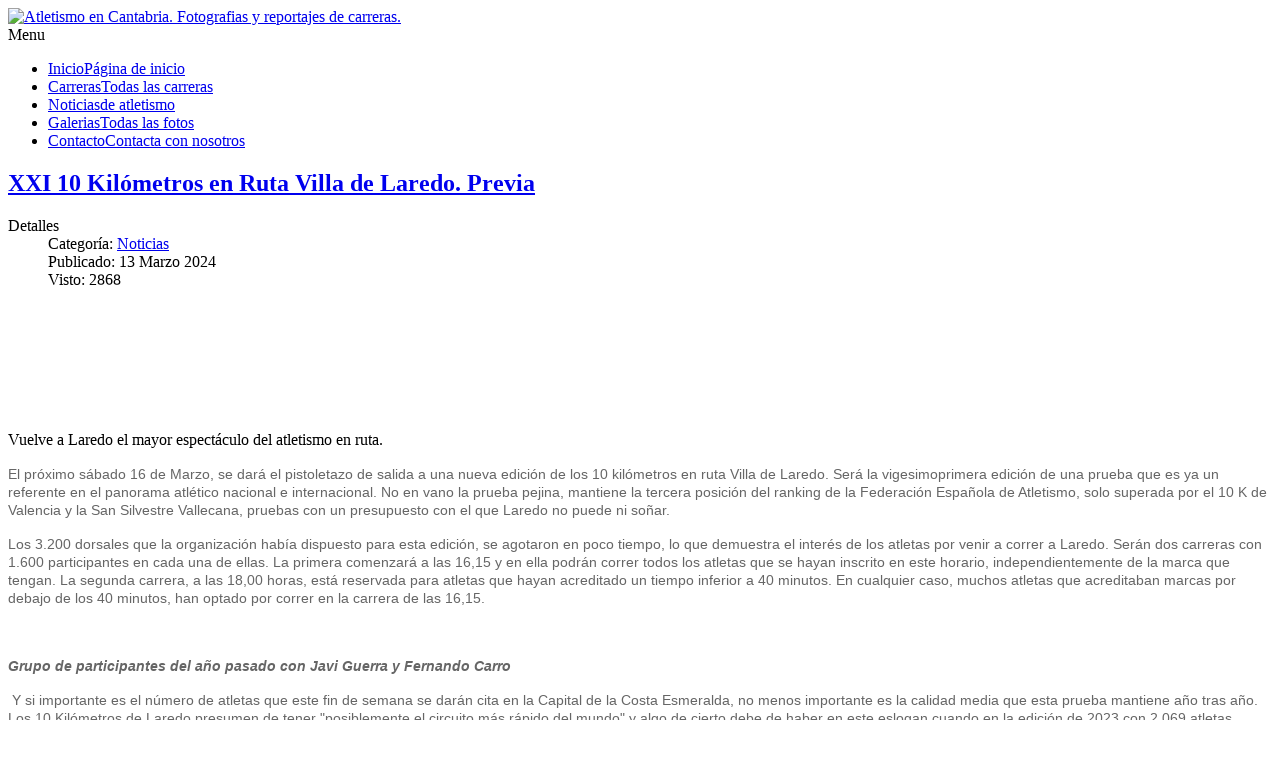

--- FILE ---
content_type: text/html; charset=utf-8
request_url: https://atletismoencantabria.es/noticias/843-xxi-10-kilometros-en-ruta-villa-de-laredo-previa
body_size: 7186
content:
<!DOCTYPE html>
<html xmlns="http://www.w3.org/1999/xhtml" xml:lang="es-es" lang="es-es" dir="ltr">
<head>
<meta property="og:description" content="Vuelve a Laredo el mayor espectáculo del atletismo en ruta. El próximo sábado 16 de Marzo, se dará el pistoletazo de salida a una nueva edición de los 10 kilómetros en ruta Villa de Laredo. Será la vigesimoprimera edición de una prueba que es ya u... "/>
<meta property="og:image" content="https://atletismoencantabria.es/images/2024_03_13_10KLaredo_portada.jpg"/>
<meta property="og:image" content="https://atletismoencantabria.es/images/2023_03_11_XX10KmVilladeLaredo_grupoM.jpg"/>
<meta property="og:image" content="https://atletismoencantabria.es/images/2024_03_13_XIV10KmVilladeLaredo_Chepegei.jpg"/>
<meta property="og:image" content="https://atletismoencantabria.es/images/2023_03_11_XX10KmVilladeLaredo_Aregawi.jpg"/>
<meta property="og:image" content="https://atletismoencantabria.es/images/2024_03_13_10KdeLaredo_Konstanze.jpg"/>
<meta property="og:image" content="https://atletismoencantabria.es/images/2024_03_13_10KdeLaredo_Irene.jpg"/>
<meta property="og:type" content="article"/>
<meta property="og:url" content="https://atletismoencantabria.es/noticias/843-xxi-10-kilometros-en-ruta-villa-de-laredo-previa"/>
<meta property="og:title" content="Atletismo en Cantabria. Fotografias y reportajes de carreras. - XXI 10 Kilómetros en Ruta Villa de Laredo. Previa"/>
<meta property="og:locale" content="es_ES"/>
<meta property="og:site_name" content="Atletismo en Cantabria. Fotografias y reportajes de carreras."/>


    <meta name="viewport" content="width=device-width, initial-scale=1.0">

  <base href="https://atletismoencantabria.es/noticias/843-xxi-10-kilometros-en-ruta-villa-de-laredo-previa" />
  <meta http-equiv="content-type" content="text/html; charset=utf-8" />
  <meta name="keywords" content="Atletismo, Maraton, 10 km, Cross, Triatlon, Laredo, Santander, Torrelavega, Cantabria, Bilbao, San Sebastian, Trail, Montaña, Runners, Running, fotografias, fotos, Mosquiteru." />
  <meta name="description" content="Fotos de atletismo. 10 km, Maraton, Laredo, Santander," />
  <meta name="generator" content="Joomla! - Open Source Content Management" />
  <title>Atletismo en Cantabria. Fotografias y reportajes de carreras. - XXI 10 Kilómetros en Ruta Villa de Laredo. Previa</title>
  <link href="https://atletismoencantabria.es/noticias/843-xxi-10-kilometros-en-ruta-villa-de-laredo-previa" rel="canonical" />
  <link href="/templates/it_blackwhite2/favicon.ico" rel="shortcut icon" type="image/vnd.microsoft.icon" />
  <link rel="stylesheet" href="https://atletismoencantabria.es/modules/mod_icemegamenu/themes/default/css/default_icemegamenu.css" type="text/css" />
  <link rel="stylesheet" href="https://atletismoencantabria.es/modules/mod_icemegamenu/themes/default/css/default_icemegamenu-reponsive.css" type="text/css" />
  <style type="text/css">
.fb_iframe_widget {max-width: none;} .fb_iframe_widget_lift  {max-width: none;} @media print { .css_buttons0,.css_buttons1,.css_fb_like,.css_fb_share,.css_fb_send,css_fb_photo,.css_fb_comments,.css_fb_comments_count { display:none }}
  </style>
  <script src="/media/jui/js/jquery.min.js" type="text/javascript"></script>
  <script src="/media/jui/js/jquery-noconflict.js" type="text/javascript"></script>
  <script src="/media/jui/js/jquery-migrate.min.js" type="text/javascript"></script>
  <script src="/media/system/js/tabs-state.js" type="text/javascript"></script>
  <script src="/media/system/js/mootools-core.js" type="text/javascript"></script>
  <script src="/media/system/js/core.js" type="text/javascript"></script>
  <script src="/media/system/js/caption.js" type="text/javascript"></script>
  <script src="//connect.facebook.net/es_ES/all.js#xfbml=1" type="text/javascript"></script>
  <script src="/media/jui/js/bootstrap.min.js" type="text/javascript"></script>
  <script src="/templates/it_blackwhite2/js/template.js" type="text/javascript"></script>
  <script type="text/javascript">
jQuery(window).on('load',  function() {
				new JCaption('img.caption');
			});
  </script>


	
<link rel="stylesheet" href="//netdna.bootstrapcdn.com/font-awesome/4.0.3/css/font-awesome.css" >

<link rel="stylesheet" type="text/css" href="/templates/it_blackwhite2/less/style.css" />

<link rel="stylesheet" type="text/css" href="/templates/it_blackwhite2/less/responsive.css" />

<link rel="stylesheet" type="text/css" href="/templates/it_blackwhite2/css/custom.css" />

<style type="text/css" media="screen">

	



/* Custom CSS code through template paramters */

</style>


<!-- Google Fonts -->
<link href='http://fonts.googleapis.com/css?family=Quicksand|Open+Sans|Coming+Soon' rel='stylesheet' type='text/css' />

<!--[if lte IE 8]>
<link rel="stylesheet" type="text/css" href="/templates/it_blackwhite2/css/ie8.css" />
<script src="/templates/it_blackwhite2/js/respond.min.js"></script>
<![endif]-->

<!--[if lt IE 9]>
    <script src="/media/jui/js/html5.js"></script>
<![endif]-->


<!--[if !IE]><!-->
<script>  
if(Function('/*@cc_on return document.documentMode===10@*/')()){
    document.documentElement.className+=' ie10';
}
</script>
<!--<![endif]-->  

<style type="text/css">

/* IE10 hacks. add .ie10 before */
.ie10 #gotop .scrollup {
	right:40px;}

</style>




   
</head>

<body class=""><div id='fb-root'></div>   

    <header id="header">
        
        <div class="container">
            
                        <div id="logo">	
                <a href="/"><img class="logo" src="https://atletismoencantabria.es/images/logo.png" alt="Atletismo en Cantabria. Fotografias y reportajes de carreras." /></a> 	
            </div>
             
            
             
            
                         <div id="topmenu">
              
            </div>
                    
           
                 
       
                        <div id="mainmenu">
                <div class="icemegamenu"><div class="ice-megamenu-toggle"><a data-toggle="collapse" data-target=".nav-collapse">Menu</a></div><div class="nav-collapse icemegamenu collapse  "><ul id="icemegamenu" class="meganizr mzr-slide mzr-responsive"><li id="iceMenu_101" class="iceMenuLiLevel_1"><a href="https://atletismoencantabria.es/" class=" iceMenuTitle"><span class="icemega_title">Inicio</span><span class="icemega_desc">Página de inicio</span></a></li><li id="iceMenu_105" class="iceMenuLiLevel_1"><a href="/carreras" class=" iceMenuTitle"><span class="icemega_title">Carreras</span><span class="icemega_desc">Todas las carreras</span></a></li><li id="iceMenu_127" class="iceMenuLiLevel_1 active"><a href="/noticias" class="icemega_active iceMenuTitle"><span class="icemega_title">Noticias</span><span class="icemega_desc">de atletismo</span></a></li><li id="iceMenu_124" class="iceMenuLiLevel_1"><a href="/galerias" class=" iceMenuTitle"><span class="icemega_title">Galerias</span><span class="icemega_desc">Todas las fotos</span></a></li><li id="iceMenu_134" class="iceMenuLiLevel_1"><a href="/contacta" class=" iceMenuTitle"><span class="icemega_title">Contacto</span><span class="icemega_desc">Contacta con nosotros</span></a></li></ul></div></div>


<script type="text/javascript">
	jQuery(document).ready(function(){
		var browser_width1 = jQuery(window).width();
		jQuery("#icemegamenu").find(".icesubMenu").each(function(index){
			var offset1 = jQuery(this).offset();
			var xwidth1 = offset1.left + jQuery(this).width();
			if(xwidth1 >= browser_width1){
				jQuery(this).addClass("ice_righttoleft");
			}
		});
		
	})
	jQuery(window).resize(function() {
		var browser_width = jQuery(window).width();
		jQuery("#icemegamenu").find(".icesubMenu").removeClass("ice_righttoleft");
		jQuery("#icemegamenu").find(".icesubMenu").each(function(index){
			var offset = jQuery(this).offset();
			var xwidth = offset.left + jQuery(this).width();
			
			if(xwidth >= browser_width){
				jQuery(this).addClass("ice_righttoleft");
			}
		});
	});
</script>
            </div>
              
            
            
            
                        
                        
        </div>
    
    </header>
    
	
    <!-- content -->
    <section id="content">
    
    	<div class="container">

          
            <div class="row">
            
                <!-- Middle Col -->
                <div id="middlecol" class="span12">
                
                    <div class="inside">
                                               
                        
<div id="system-message-container">
<div id="system-message">
</div>
</div>
                    
                        


<div class="item-page">
				<div class="page-header">
		<h2>
															<a href="/noticias/843-xxi-10-kilometros-en-ruta-villa-de-laredo-previa"> XXI 10 Kilómetros en Ruta Villa de Laredo. Previa</a>
									</h2>
	</div>
		
				
			<div class="article-info muted">
			<dl class="article-info">
			<dt class="article-info-term">Detalles</dt>

													<dd class="category-name">
																Categoría: <a href="/noticias">Noticias</a>									</dd>
			
							<dd class="published">
					<span class="icon-calendar"></span> Publicado: 13 Marzo 2024				</dd>
			
											
									<dd class="hits">
						<span class="icon-eye-open"></span> Visto: 2868					</dd>
										</dl>
		</div>
	
	
		
							<div class="pull-left item-image"> <img
	class="caption" title="Cheptegei con Miguel González, alcalde de Laredo y Jonatan Flores hoy en Laredo"	src="/images/2024_03_13_10KLaredo_portada.jpg" alt=""/> </div>
				<p class="css_buttons0" style="min-height:40px;display: inline-block;width: 100%;"><p class="css_fb_like" ><div class="fb-like" data-href="https://atletismoencantabria.es/noticias/843-xxi-10-kilometros-en-ruta-villa-de-laredo-previa" data-layout="button_count" data-show_faces="1" data-share="true"  data-action="like" data-colorscheme="light" data-kid_directed_site="false"></div>
</p></p><p>Vuelve a Laredo el mayor espectáculo del atletismo en ruta.</p>
 
<p><span style="color: #666666; font-family: Helvetica, 'sans-serif'; font-size: 14px;">El próximo sábado 16 de Marzo, se dará el pistoletazo de salida a una nueva edición de los 10 kilómetros en ruta Villa de Laredo. Será la vigesimoprimera edición de una prueba que es ya un referente en el panorama atlético nacional e internacional. No en vano la prueba pejina, mantiene la tercera posición del ranking de la Federación Española de Atletismo, solo superada por el 10 K de Valencia y la San Silvestre Vallecana, pruebas con un presupuesto con el que Laredo no puede ni soñar.</span></p>
<p><span style="color: #666666; font-family: Helvetica, 'sans-serif'; font-size: 14px;">Los 3.200 dorsales que la organización había dispuesto para esta edición, se agotaron en poco tiempo, lo que demuestra el interés de los atletas por venir a correr a Laredo. Serán dos carreras con 1.600 participantes en cada una de ellas. La primera comenzará a las 16,15 y en ella podrán correr todos los atletas que se hayan inscrito en este horario, independientemente de la marca que tengan. La segunda carrera, a las 18,00 horas, está reservada para atletas que hayan acreditado un tiempo inferior a 40 minutos. En cualquier caso, muchos atletas que acreditaban marcas por debajo de los 40 minutos, han optado por correr en la carrera de las 16,15.</span></p>
<p><span style="color: #666666; font-family: Helvetica, 'sans-serif'; font-size: 14px;"><img src="/images/2023_03_11_XX10KmVilladeLaredo_grupoM.jpg" alt="" width="1352" height="903" /></span></p>
<p><em><strong><span style="color: #666666; font-family: Helvetica, 'sans-serif'; font-size: 14px;">Grupo de participantes del año pasado con Javi Guerra y Fernando Carro</span></strong></em></p>
<p><span style="color: #666666; font-family: Helvetica, 'sans-serif'; font-size: 14px;"> </span><span style="color: #666666; font-family: Helvetica, 'sans-serif'; font-size: 14px;">Y si importante es el número de atletas que este fin de semana se darán cita en la Capital de la Costa Esmeralda, no menos importante es la calidad media que esta prueba mantiene año tras año. Los 10 Kilómetros de Laredo presumen de tener "posiblemente el circuito más rápido del mundo" y algo de cierto debe de haber en este eslogan cuando en la edición de 2023 con 2.069 atletas llegados a meta, 26 atletas bajaron de 30 minutos, 64 bajaron de 31 minutos, 132 bajaron de 32 minutos, 475 bajaron de 35 minutos y 1.113 lograron bajar de la mítica barrera de los 40 minutos, más de la mitad de los que finalizaron la prueba. Son cifras que no se dan en ninguna otra carrera de 10 kilómetros en ruta.</span></p>
<p><span style="color: #666666; font-family: Helvetica, 'sans-serif'; font-size: 14px;">Los 10 Kilómetros de Laredo, contarán en esta vigesimoprimera edición con atletas de <span style="background-image: initial; background-position: initial; background-size: initial; background-repeat: initial; background-attachment: initial; background-origin: initial; background-clip: initial;">altísimo nivel, entre los que destaca con luz propia el ugandés Joshua Cheptegei que ya venciera en Laredo en 2016. El atleta ugandés es el actual plusmarquista mundial de 5.000 y 10.000 metros en pista. En 5.000 acredita una marca de 12:35 y en 10.000, 26:11. Cheptegei es el actual campeón olímpico de 5.000 y subcampeón de 10.000 en Tokio. Logró tres títulos mundiales de 10.000, en 2019, 2022 y 2023, además de un subcampeonato en 2017. Consiguió la medalla de oro en el Mundial de Cross en 2019 y el bronce en 2023. Impresionante palmarés el del atleta ugandés, que vendrá a Laredo acompañado de su liebre de confianza, su compatriota Naman Kipyego, que tirará de Cheptegei los primeros kilómetros.</span></span></p>
<p><span style="color: #666666; font-family: Helvetica, 'sans-serif'; font-size: 14px;"><span style="background-image: initial; background-position: initial; background-size: initial; background-repeat: initial; background-attachment: initial; background-origin: initial; background-clip: initial;"><img src="/images/2024_03_13_XIV10KmVilladeLaredo_Chepegei.jpg" alt="" width="1344" height="895" /></span></span></p>
<p><em><strong><span style="color: #666666; font-family: Helvetica, 'sans-serif'; font-size: 14px;"><span style="background-image: initial; background-position: initial; background-size: initial; background-repeat: initial; background-attachment: initial; background-origin: initial; background-clip: initial;">Joshua Cheptegei en los 10K de Laredo 2016 comenzaba a forjar su leyenda</span></span></strong></em></p>
<p><span style="color: #666666; font-family: Helvetica, 'sans-serif'; font-size: 14px;">Por si no fuera suficiente el concurso de Joshua Cheptegei, los organizadores de los 10 kilómetros de Laredo, tras el extraordinario espectáculo protagonizado el pasado año en la villa pejina por el subcampeón mundial de cross y plusmarquista mundial de 5 Km en Ruta, el etíope Berihu Aregawi, cuando estableció en Laredo la segunda mejor marca mundial de la historia con 26:33, buscaban para la edición de este año, otro atleta que pudiera mantener el nivel de la prueba junto a Cheptegei y se pensó en el atleta etíope Yomif Kejelcha, un atleta de garantía que fue subcampeón mundial de 10.000 en 2019. Campeón mundial en 2016 y 2018 de 3.000 en pista cubierta y subcampeón mundial de 5.000 metros en Ruta en 2023. Se cerró el acuerdo y Laredo ya contaba con dos atletas top para la edición de 2024. </span></p>
<p><span style="color: #666666; font-family: Helvetica, 'sans-serif'; font-size: 14px;">También Kejelcha contará con una liebre de lujo como es el también etíope Addisu Yihune, atleta muy joven, campeón mundial sub 20 en 2022 y con unos grandes registros en 3.000 con 7:39 y 5.000 con 12:58.</span></p>
<p><span style="color: #666666; font-family: Helvetica, 'sans-serif'; font-size: 14px;"><img src="/images/2023_03_11_XX10KmVilladeLaredo_Aregawi.jpg" alt="" width="1349" height="899" /></span></p>
<p><em><strong><span style="color: #666666; font-family: Helvetica, 'sans-serif'; font-size: 14px;">Berihu Aregawi, estableciendo en Laredo la segunda mejor marca mundial de la historia</span></strong></em></p>
<p><span style="color: #666666; font-family: Helvetica, 'sans-serif'; font-size: 14px;">Además de los atletas ugandeses y etíopes, en Laredo serán de la partida otros grandes atletas como el keniano Hillary Kipchirchir Chepkwony, que acreditó en el 10 K de Valencia el pasado enero, 27:34 y con 58:53 en Medio Maratón. Los belgas Arnaud Dely, Nicolai Saké y Sander Vercauteren. Los noruegos Mathias Flak, Ibrahim Buras y Victor Urquhart Smangs. El danés Christian Birch Okkels. El finlandés Hannu Granberg. Los franceses Mathieu Dorgans y Nicolás Fernández. El británico Dean Cooper Cunningham. Los italianos Daniele Farronato y Luca Antonelli. El sueco Mohammadreza Abootorabi. El atleta de la República Checa René Sasyn y El eritreo Seare Weldezghi entre otros. </span></p>
<p><span style="color: #666666; font-family: Helvetica, 'sans-serif'; font-size: 14px;">En categoría femenina la prueba pejina contará con dos atletas kenianas de primer nivel como son Purity Kajuju y Sheila Jeruto que estarán acompañadas por otras atletas internacionales como Federica Del Buono, bronce en el campeonato de Europa de 1500. La atleta olímpica húngara Lili Anna Vindics-Tóth. La sueca Carolina Johnson, medalla de plata en el campeonato de Europa sub 20. La ecuatoriana Carmen Toaquiza Iza. La joven atleta sub 23 de la República Checa Karolina Sasynova, la noruega Kristine Lande Dommersnes y una de las principales favoritas, la alemana Konstance Klosterhalfen, Campeona de Europa de 5.000 en 2022 y bronce en el Campeonato del Mundo en 2019. </span></p>
<p><span style="color: #666666; font-family: Helvetica, 'sans-serif'; font-size: 14px;"><img src="/images/2024_03_13_10KdeLaredo_Konstanze.jpg" alt="" width="1165" height="776" /></span></p>
<p><em><strong><span style="color: #666666; font-family: Helvetica, 'sans-serif'; font-size: 14px;">Konstanze Klosterhalfen (Foto de internet) </span></strong></em></p>
<p><span style="color: #666666; font-family: Helvetica, 'sans-serif'; font-size: 14px;">Entre los atletas españoles que estarán el sábado en Laredo, hay que destacar la gran cantidad de ellos que tienen marcas acreditadas por debajo de los 30 minutos. El nivel medio es muy alto y sería complicado nombrar a todos, por lo que destacaríamos a Eduardo Menacho que la semana pasada en el Campeonato de España en pista acreditó un tiempo de 28:07. Sergio Jiménez, Marcos Rojo, Hugo de Miguel, Jesús Olmos, Rodrigo Mendoza, Francisco Cabrera, David García Catalina, Ignacio García Ramón, Alejandro Alda Blanco, Victor Puyuelo, Hamza Ait Mansour, Iván Manceñido, Gonzalo Arangüena, Eneko Aguirrezabal, Fran de León, Xavier Badía y Diego Bravo entre otros.</span></p>
<p><span style="color: #666666; font-family: Helvetica, 'sans-serif'; font-size: 14px;">En categoría femenina, dos de las cuatro atletas seleccionadas por la Federación Española de Atletismo para el Mundial de Cross dentro de dos semanas en Belgrado, estarán en Laredo. Una de ellas será la atleta asturiana Isabel Barreiro que con 32,00 el pasado año en Laredo acredita la cuarta mejor marca española de la distancia. La otra mundialista es la toledana Irene Sánchez Escribano que hace poco más de un mes en Getafe, se proclamó subcampeona de España de Cross. En 2021 en ese mismo escenario se había coronado campeona de España. Junto a ellas estarán también atletas de primer nivel como Alicia Berzosa o la cántabra Zulema Fuentes Pila, vencedora de esta carrera en tres ocasiones. </span></p>
<p><img src="/images/2024_03_13_10KdeLaredo_Irene.jpg" alt="" width="1344" height="895" /></p>
<p><em><strong><span style="color: #666666; font-family: Helvetica, 'sans-serif'; font-size: 14px;">Irene Sánchez Escribano liderando hace un mes el Campeonato de España de Cross</span></strong></em></p>
<p><span style="color: #666666; font-family: Helvetica, 'sans-serif'; font-size: 14px;">Con respecto a los cántabros hay varios candidatos con opciones de podio. Los castreños Carlos García Navarrete  del InfiCant Villa de Noja y Alfonso Mendoza del Atletismo Tarancón. Los atletas del Atletismo Torrelavega, Pablo Otero, David Gómez Salvador y Daniel Sánchez. Bruno Villazón, Carlos Quintana y Euken Orán del Atletismo Camargo. Marco Gómez del Atletismo Portugalete. Rodrigo González Larrán del Universidad de León. Adrián Briz y José Ramón Amézqueta del Piélagos. Marcos Fernández, Diego Bringas y Jorge Ruiz del Cárcoba Ribamontán. Félix Martínez del Mainsa Losada y Rubén Crespo entre otros.</span></p>
<p><span style="color: #666666; font-family: Helvetica, 'sans-serif'; font-size: 14px;">En categoría femenina, Zulema Fuentes Pila (Vicky Foods Athletics), vencedora en tres ediciones de los 10 km de Laredo, parte como favorita para liderar el podio entre las cántabras. Su compañera de club, Natalia Bustamante que fue la vencedora el pasado año entre las cántabras, no se lo pondrá fácil. Dolores Marco (Kon Sports) que también tocó podio el año pasado, intentará volver de nuevo al cajón. Estará acompañada por su compañera de club, la colindresa Sonia Solar. Atención también a Alicia Portilla (Peña de Fondo Cantabria) reciente vencedora del Trail Costa Ribamontán al Mar que está en un gran estado de forma. Será también de la partida la atleta de Torrelavega Noemí Peña. Lamentar las bajas de última hora de María Eugenia Torre (Atletismo Bezana) y Sara Trelles (InfiCant Villa de Noja).</span></p>
<p><span style="font-size: 12.16px;"> </span></p>
	
						 </div>

                    
                    </div>
                
                </div><!-- / Middle Col  -->
                    
                 
                               
            </div>
              
			
    	</div>
            
    </section><!-- /content  --> 
  
      
	<footer id="footer" >
    
    	<div class="container">
		
			            
                            <div class="footermenu">
                    <ul class="nav menu">
<li class="item-129"><a href="/" >Inicio</a></li><li class="item-128"><a href="/carreras" >Carreras</a></li><li class="item-130 active"><a href="/noticias" >Noticias</a></li><li class="item-131"><a href="/galerias" >Galerias</a></li><li class="item-135"><a href="/contacta" >Contactar</a></li></ul>

                </div>
             
            
        
            <div id="copyright">
                <p class="copytext">
                    &copy; 2026 Atletismo en Cantabria. Fotografias y reportajes de carreras. 
                </p>          
                
            </div>
            
			 
            
        </div>
        
	</footer>   
  
	  
 
<script>
  (function(i,s,o,g,r,a,m){i['GoogleAnalyticsObject']=r;i[r]=i[r]||function(){
  (i[r].q=i[r].q||[]).push(arguments)},i[r].l=1*new Date();a=s.createElement(o),
  m=s.getElementsByTagName(o)[0];a.async=1;a.src=g;m.parentNode.insertBefore(a,m)
  })(window,document,'script','//www.google-analytics.com/analytics.js','ga');

  ga('create', 'UA-51299187-1', 'atletismoencantabria.es');
  ga('send', 'pageview');

</script>
</body>
</html>
